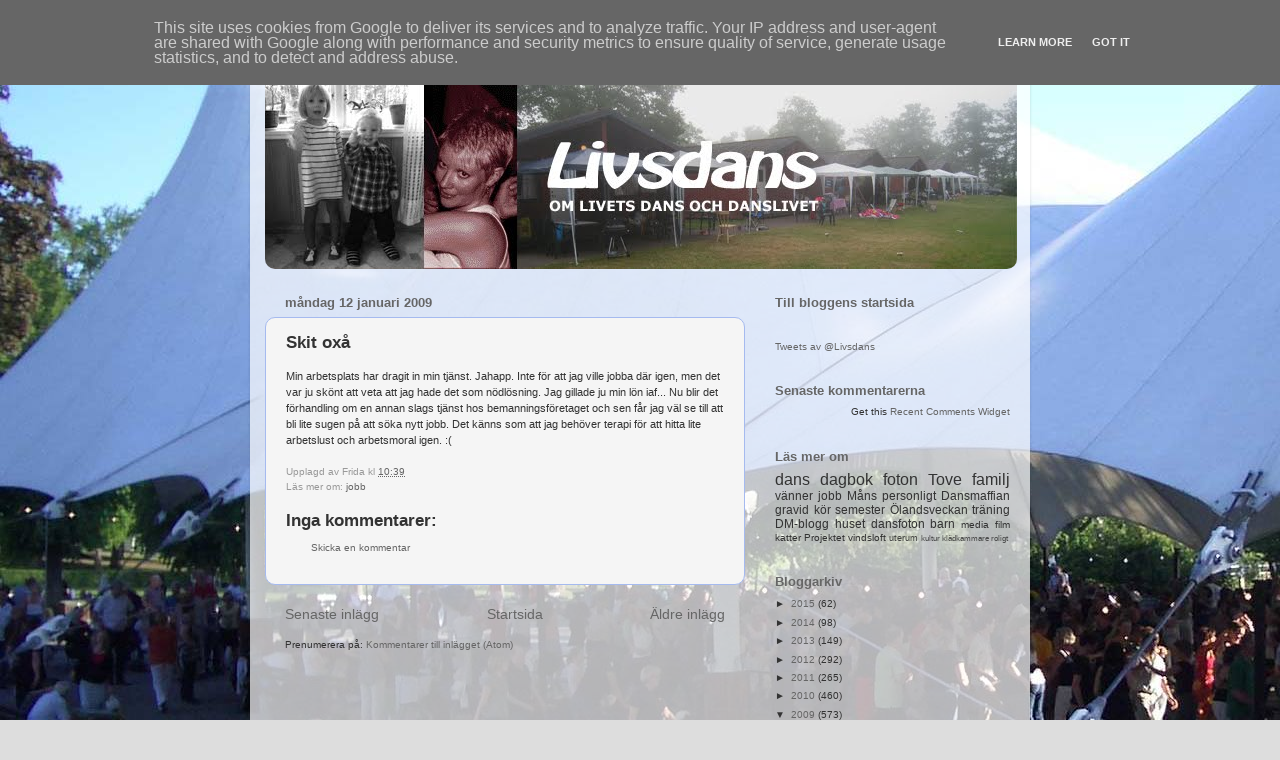

--- FILE ---
content_type: text/javascript; charset=UTF-8
request_url: http://livsdans.blogspot.com/feeds/comments/default?alt=json-in-script&callback=showrecentcomments
body_size: 7168
content:
// API callback
showrecentcomments({"version":"1.0","encoding":"UTF-8","feed":{"xmlns":"http://www.w3.org/2005/Atom","xmlns$openSearch":"http://a9.com/-/spec/opensearchrss/1.0/","xmlns$gd":"http://schemas.google.com/g/2005","id":{"$t":"tag:blogger.com,1999:blog-1465350753990956317.comments"},"updated":{"$t":"2024-04-17T19:32:39.416+02:00"},"title":{"type":"text","$t":"Livsdans"},"link":[{"rel":"http://schemas.google.com/g/2005#feed","type":"application/atom+xml","href":"http:\/\/www.livsdans.se\/feeds\/comments\/default"},{"rel":"self","type":"application/atom+xml","href":"http:\/\/www.blogger.com\/feeds\/1465350753990956317\/comments\/default?alt=json-in-script"},{"rel":"alternate","type":"text/html","href":"http:\/\/www.livsdans.se\/"},{"rel":"hub","href":"http://pubsubhubbub.appspot.com/"},{"rel":"next","type":"application/atom+xml","href":"http:\/\/www.blogger.com\/feeds\/1465350753990956317\/comments\/default?alt=json-in-script\u0026start-index=26\u0026max-results=25"}],"author":[{"name":{"$t":"Unknown"},"email":{"$t":"noreply@blogger.com"},"gd$image":{"rel":"http://schemas.google.com/g/2005#thumbnail","width":"16","height":"16","src":"https:\/\/img1.blogblog.com\/img\/b16-rounded.gif"}}],"generator":{"version":"7.00","uri":"http://www.blogger.com","$t":"Blogger"},"openSearch$totalResults":{"$t":"935"},"openSearch$startIndex":{"$t":"1"},"openSearch$itemsPerPage":{"$t":"25"},"entry":[{"id":{"$t":"tag:blogger.com,1999:blog-1465350753990956317.post-5980504416089452744"},"published":{"$t":"2016-08-29T11:22:12.604+02:00"},"updated":{"$t":"2016-08-29T11:22:12.604+02:00"},"title":{"type":"text","$t":"Så skönt att läsa att det är nån mer som vill dans..."},"summary":{"type":"text","$t":"Så skönt att läsa att det är nån mer som vill dansa på det \u0026quot;gamla vanliga viset\u0026quot; . Jag känner bara att gnuss en är för intim för mig och gillar inte att dela andras svett och andedräkt. Gör gärna detta med min partner men känner att det räcker....tack!"},"link":[{"rel":"edit","type":"application/atom+xml","href":"http:\/\/www.blogger.com\/feeds\/1465350753990956317\/4223548914076282573\/comments\/default\/5980504416089452744"},{"rel":"self","type":"application/atom+xml","href":"http:\/\/www.blogger.com\/feeds\/1465350753990956317\/4223548914076282573\/comments\/default\/5980504416089452744"},{"rel":"alternate","type":"text/html","href":"http:\/\/www.livsdans.se\/2012\/03\/liten-anti-gnuss-skola.html?showComment=1472462532604#c5980504416089452744","title":""}],"author":[{"name":{"$t":"Anonymous"},"email":{"$t":"noreply@blogger.com"},"gd$image":{"rel":"http://schemas.google.com/g/2005#thumbnail","width":"16","height":"16","src":"https:\/\/img1.blogblog.com\/img\/blank.gif"}}],"thr$in-reply-to":{"xmlns$thr":"http://purl.org/syndication/thread/1.0","href":"http:\/\/www.livsdans.se\/2012\/03\/liten-anti-gnuss-skola.html","ref":"tag:blogger.com,1999:blog-1465350753990956317.post-4223548914076282573","source":"http://www.blogger.com/feeds/1465350753990956317/posts/default/4223548914076282573","type":"text/html"},"gd$extendedProperty":[{"name":"blogger.itemClass","value":"pid-2008000500"},{"name":"blogger.displayTime","value":"2016-08-29 11:22"}]},{"id":{"$t":"tag:blogger.com,1999:blog-1465350753990956317.post-6028524598040851109"},"published":{"$t":"2015-04-15T22:01:07.775+02:00"},"updated":{"$t":"2015-04-15T22:01:07.775+02:00"},"title":{"type":"text","$t":"Tack för en grym fox-deluxe-kväll. Tur att vi hade..."},"summary":{"type":"text","$t":"Tack för en grym fox-deluxe-kväll. Tur att vi hade lite att ta igen :-)\u003Cbr \/\u003E\u003Cbr \/\u003EFantastiskt kul som alltid i ditt sällskap. Det är inte alltid man har lyxen att ha ett så luftigt dansgolv att leka på heller, och Voyage är ju Voyage! Hoppas på repris snart igen. \u003Cbr \/\u003E\u003Cbr \/\u003EKRAM "},"link":[{"rel":"edit","type":"application/atom+xml","href":"http:\/\/www.blogger.com\/feeds\/1465350753990956317\/8318159038187854163\/comments\/default\/6028524598040851109"},{"rel":"self","type":"application/atom+xml","href":"http:\/\/www.blogger.com\/feeds\/1465350753990956317\/8318159038187854163\/comments\/default\/6028524598040851109"},{"rel":"alternate","type":"text/html","href":"http:\/\/www.livsdans.se\/2015\/04\/voyage-i-hallunda.html?showComment=1429128067775#c6028524598040851109","title":""}],"author":[{"name":{"$t":"Puman"},"uri":{"$t":"http:\/\/pajaktmedpuman.wordpress.com"},"email":{"$t":"noreply@blogger.com"},"gd$image":{"rel":"http://schemas.google.com/g/2005#thumbnail","width":"16","height":"16","src":"https:\/\/img1.blogblog.com\/img\/blank.gif"}}],"thr$in-reply-to":{"xmlns$thr":"http://purl.org/syndication/thread/1.0","href":"http:\/\/www.livsdans.se\/2015\/04\/voyage-i-hallunda.html","ref":"tag:blogger.com,1999:blog-1465350753990956317.post-8318159038187854163","source":"http://www.blogger.com/feeds/1465350753990956317/posts/default/8318159038187854163","type":"text/html"},"gd$extendedProperty":[{"name":"blogger.itemClass","value":"pid-2008000500"},{"name":"blogger.displayTime","value":"2015-04-15 22:01"}]},{"id":{"$t":"tag:blogger.com,1999:blog-1465350753990956317.post-7631557674710967214"},"published":{"$t":"2015-04-01T18:49:00.704+02:00"},"updated":{"$t":"2015-04-01T18:49:00.704+02:00"},"title":{"type":"text","$t":"Jag har väl aldrig inte haft smak på det? Inte vad..."},"summary":{"type":"text","$t":"Jag har väl aldrig inte haft smak på det? Inte vad jag minns i alla fall. Det är väl bara det att vi varit på olika ställen, dvs jag bara i Hallunda... Men nu har jag ju varit ändå uppe i Gävle! :-)"},"link":[{"rel":"edit","type":"application/atom+xml","href":"http:\/\/www.blogger.com\/feeds\/1465350753990956317\/4253861410863423798\/comments\/default\/7631557674710967214"},{"rel":"self","type":"application/atom+xml","href":"http:\/\/www.blogger.com\/feeds\/1465350753990956317\/4253861410863423798\/comments\/default\/7631557674710967214"},{"rel":"alternate","type":"text/html","href":"http:\/\/www.livsdans.se\/2015\/03\/casanovas-i-fyris-park.html?showComment=1427906940704#c7631557674710967214","title":""}],"author":[{"name":{"$t":"Frida"},"uri":{"$t":"https:\/\/www.blogger.com\/profile\/17506243962076781921"},"email":{"$t":"noreply@blogger.com"},"gd$image":{"rel":"http://schemas.google.com/g/2005#thumbnail","width":"16","height":"16","src":"https:\/\/img1.blogblog.com\/img\/b16-rounded.gif"}}],"thr$in-reply-to":{"xmlns$thr":"http://purl.org/syndication/thread/1.0","href":"http:\/\/www.livsdans.se\/2015\/03\/casanovas-i-fyris-park.html","ref":"tag:blogger.com,1999:blog-1465350753990956317.post-4253861410863423798","source":"http://www.blogger.com/feeds/1465350753990956317/posts/default/4253861410863423798","type":"text/html"},"gd$extendedProperty":[{"name":"blogger.itemClass","value":"pid-1318392050"},{"name":"blogger.displayTime","value":"2015-04-01 18:49"}]},{"id":{"$t":"tag:blogger.com,1999:blog-1465350753990956317.post-7449906430565517868"},"published":{"$t":"2015-03-29T13:43:57.193+02:00"},"updated":{"$t":"2015-03-29T13:43:57.193+02:00"},"title":{"type":"text","$t":"Jomenvisst , en kväll med Casanovas där man går al..."},"summary":{"type":"text","$t":"Jomenvisst , en kväll med Casanovas där man går all-in på de snabba buggarna, brukar nästan medföra syrgasbehov. Fredagen var som vanligt med Casanovas, massor av energi och en viss saknad efter några fler slow-fox låtar. Kul med dans som sagt och en frisläppt Frida i en galen bugg är verkligen en glad-upplevelse på gränsen till gapskratt. Synd att jag missade dig men har du fått smak på det igen"},"link":[{"rel":"edit","type":"application/atom+xml","href":"http:\/\/www.blogger.com\/feeds\/1465350753990956317\/4253861410863423798\/comments\/default\/7449906430565517868"},{"rel":"self","type":"application/atom+xml","href":"http:\/\/www.blogger.com\/feeds\/1465350753990956317\/4253861410863423798\/comments\/default\/7449906430565517868"},{"rel":"alternate","type":"text/html","href":"http:\/\/www.livsdans.se\/2015\/03\/casanovas-i-fyris-park.html?showComment=1427629437193#c7449906430565517868","title":""}],"author":[{"name":{"$t":"Anonymous"},"email":{"$t":"noreply@blogger.com"},"gd$image":{"rel":"http://schemas.google.com/g/2005#thumbnail","width":"16","height":"16","src":"https:\/\/img1.blogblog.com\/img\/blank.gif"}}],"thr$in-reply-to":{"xmlns$thr":"http://purl.org/syndication/thread/1.0","href":"http:\/\/www.livsdans.se\/2015\/03\/casanovas-i-fyris-park.html","ref":"tag:blogger.com,1999:blog-1465350753990956317.post-4253861410863423798","source":"http://www.blogger.com/feeds/1465350753990956317/posts/default/4253861410863423798","type":"text/html"},"gd$extendedProperty":[{"name":"blogger.itemClass","value":"pid-2008000500"},{"name":"blogger.displayTime","value":"2015-03-29 13:43"}]},{"id":{"$t":"tag:blogger.com,1999:blog-1465350753990956317.post-1819417986600301229"},"published":{"$t":"2015-02-25T16:52:05.437+01:00"},"updated":{"$t":"2015-02-25T16:52:05.437+01:00"},"title":{"type":"text","$t":""},"summary":{"type":"text","$t":"Den här kommentaren har tagits bort av bloggadministratören."},"link":[{"rel":"edit","type":"application/atom+xml","href":"http:\/\/www.blogger.com\/feeds\/1465350753990956317\/5393647510349620765\/comments\/default\/1819417986600301229"},{"rel":"self","type":"application/atom+xml","href":"http:\/\/www.blogger.com\/feeds\/1465350753990956317\/5393647510349620765\/comments\/default\/1819417986600301229"},{"rel":"alternate","type":"text/html","href":"http:\/\/www.livsdans.se\/2015\/02\/nordic-swing-dance-festival-i-umea.html?showComment=1424879525437#c1819417986600301229","title":""}],"author":[{"name":{"$t":"Anonymous"},"email":{"$t":"noreply@blogger.com"},"gd$image":{"rel":"http://schemas.google.com/g/2005#thumbnail","width":"16","height":"16","src":"https:\/\/img1.blogblog.com\/img\/blank.gif"}}],"thr$in-reply-to":{"xmlns$thr":"http://purl.org/syndication/thread/1.0","href":"http:\/\/www.livsdans.se\/2015\/02\/nordic-swing-dance-festival-i-umea.html","ref":"tag:blogger.com,1999:blog-1465350753990956317.post-5393647510349620765","source":"http://www.blogger.com/feeds/1465350753990956317/posts/default/5393647510349620765","type":"text/html"},"gd$extendedProperty":[{"name":"blogger.contentRemoved","value":"true"},{"name":"blogger.itemClass","value":"pid-2008000500"},{"name":"blogger.displayTime","value":"2015-02-25 16:52"}]},{"id":{"$t":"tag:blogger.com,1999:blog-1465350753990956317.post-5190460597459053867"},"published":{"$t":"2015-02-15T22:20:22.343+01:00"},"updated":{"$t":"2015-02-15T22:20:22.343+01:00"},"title":{"type":"text","$t":"Hej! Det går bra. Tack för att du frågade!"},"summary":{"type":"text","$t":"Hej! Det går bra. Tack för att du frågade!"},"link":[{"rel":"edit","type":"application/atom+xml","href":"http:\/\/www.blogger.com\/feeds\/1465350753990956317\/5587070463201559516\/comments\/default\/5190460597459053867"},{"rel":"self","type":"application/atom+xml","href":"http:\/\/www.blogger.com\/feeds\/1465350753990956317\/5587070463201559516\/comments\/default\/5190460597459053867"},{"rel":"alternate","type":"text/html","href":"http:\/\/www.livsdans.se\/2010\/03\/att-sova-med-meloner-i-sangen.html?showComment=1424035222343#c5190460597459053867","title":""},{"rel":"related","type":"application/atom+xml","href":"http:\/\/www.blogger.com\/feeds\/1465350753990956317\/5587070463201559516\/comments\/default\/2537737343260940322"}],"author":[{"name":{"$t":"Frida"},"uri":{"$t":"https:\/\/www.blogger.com\/profile\/17506243962076781921"},"email":{"$t":"noreply@blogger.com"},"gd$image":{"rel":"http://schemas.google.com/g/2005#thumbnail","width":"16","height":"16","src":"https:\/\/img1.blogblog.com\/img\/b16-rounded.gif"}}],"thr$in-reply-to":{"xmlns$thr":"http://purl.org/syndication/thread/1.0","href":"http:\/\/www.livsdans.se\/2010\/03\/att-sova-med-meloner-i-sangen.html","ref":"tag:blogger.com,1999:blog-1465350753990956317.post-5587070463201559516","source":"http://www.blogger.com/feeds/1465350753990956317/posts/default/5587070463201559516","type":"text/html"},"gd$extendedProperty":[{"name":"blogger.itemClass","value":"pid-1318392050"},{"name":"blogger.displayTime","value":"2015-02-15 22:20"}]},{"id":{"$t":"tag:blogger.com,1999:blog-1465350753990956317.post-2537737343260940322"},"published":{"$t":"2015-02-15T19:14:14.138+01:00"},"updated":{"$t":"2015-02-15T19:14:14.138+01:00"},"title":{"type":"text","$t":"Hej, Jag läser på Örebro universitet till Distrikt..."},"summary":{"type":"text","$t":"Hej, Jag läser på Örebro universitet till Distriktssköterska, och ska nu redovisa om BVC viktiga arbete. Tänkte använda din fina bild på pappa som håller bebisen. I min Powerpoint presentation om amningsproblem och att då pappor har en viktig roll att fylla när det blir besvärligt. Hoppas att detta är ok. Bilden ska inte publiceras eller ges ut på något sätt, inga namn kommer heller att visas. "},"link":[{"rel":"edit","type":"application/atom+xml","href":"http:\/\/www.blogger.com\/feeds\/1465350753990956317\/5587070463201559516\/comments\/default\/2537737343260940322"},{"rel":"self","type":"application/atom+xml","href":"http:\/\/www.blogger.com\/feeds\/1465350753990956317\/5587070463201559516\/comments\/default\/2537737343260940322"},{"rel":"alternate","type":"text/html","href":"http:\/\/www.livsdans.se\/2010\/03\/att-sova-med-meloner-i-sangen.html?showComment=1424024054138#c2537737343260940322","title":""}],"author":[{"name":{"$t":"Anonymous"},"uri":{"$t":"https:\/\/www.blogger.com\/profile\/10803555788377149878"},"email":{"$t":"noreply@blogger.com"},"gd$image":{"rel":"http://schemas.google.com/g/2005#thumbnail","width":"16","height":"16","src":"https:\/\/img1.blogblog.com\/img\/b16-rounded.gif"}}],"thr$in-reply-to":{"xmlns$thr":"http://purl.org/syndication/thread/1.0","href":"http:\/\/www.livsdans.se\/2010\/03\/att-sova-med-meloner-i-sangen.html","ref":"tag:blogger.com,1999:blog-1465350753990956317.post-5587070463201559516","source":"http://www.blogger.com/feeds/1465350753990956317/posts/default/5587070463201559516","type":"text/html"},"gd$extendedProperty":[{"name":"blogger.itemClass","value":"pid-561884199"},{"name":"blogger.displayTime","value":"2015-02-15 19:14"}]},{"id":{"$t":"tag:blogger.com,1999:blog-1465350753990956317.post-8684161433988912333"},"published":{"$t":"2014-12-04T20:18:00.680+01:00"},"updated":{"$t":"2014-12-04T20:18:00.680+01:00"},"title":{"type":"text","$t":"Passar på att gratulera även här, eftersom jag ble..."},"summary":{"type":"text","$t":"Passar på att gratulera även här, eftersom jag blev så himla glad av nyheten! Så roligt! Önskar er ett liv av lycka! \u0026lt;3\u003Cbr \/\u003EKRAM"},"link":[{"rel":"edit","type":"application/atom+xml","href":"http:\/\/www.blogger.com\/feeds\/1465350753990956317\/2352271610224592521\/comments\/default\/8684161433988912333"},{"rel":"self","type":"application/atom+xml","href":"http:\/\/www.blogger.com\/feeds\/1465350753990956317\/2352271610224592521\/comments\/default\/8684161433988912333"},{"rel":"alternate","type":"text/html","href":"http:\/\/www.livsdans.se\/2014\/11\/brollop.html?showComment=1417720680680#c8684161433988912333","title":""}],"author":[{"name":{"$t":"Puman"},"uri":{"$t":"http:\/\/pajaktmedpuman.wordpress.com"},"email":{"$t":"noreply@blogger.com"},"gd$image":{"rel":"http://schemas.google.com/g/2005#thumbnail","width":"16","height":"16","src":"https:\/\/img1.blogblog.com\/img\/blank.gif"}}],"thr$in-reply-to":{"xmlns$thr":"http://purl.org/syndication/thread/1.0","href":"http:\/\/www.livsdans.se\/2014\/11\/brollop.html","ref":"tag:blogger.com,1999:blog-1465350753990956317.post-2352271610224592521","source":"http://www.blogger.com/feeds/1465350753990956317/posts/default/2352271610224592521","type":"text/html"},"gd$extendedProperty":[{"name":"blogger.itemClass","value":"pid-2008000500"},{"name":"blogger.displayTime","value":"2014-12-04 20:18"}]},{"id":{"$t":"tag:blogger.com,1999:blog-1465350753990956317.post-1197342577345209377"},"published":{"$t":"2014-11-04T08:33:57.876+01:00"},"updated":{"$t":"2014-11-04T08:33:57.876+01:00"},"title":{"type":"text","$t":"Tack själv! Ja, jag märkte att mina bästa förare f..."},"summary":{"type":"text","$t":"Tack själv! Ja, jag märkte att mina bästa förare för kvällen liksom försvann i varandras armar. Så irriterande när det händer!! ;-)\u003Cbr \/\u003E\u003Cbr \/\u003EKram"},"link":[{"rel":"edit","type":"application/atom+xml","href":"http:\/\/www.blogger.com\/feeds\/1465350753990956317\/2802888632708314371\/comments\/default\/1197342577345209377"},{"rel":"self","type":"application/atom+xml","href":"http:\/\/www.blogger.com\/feeds\/1465350753990956317\/2802888632708314371\/comments\/default\/1197342577345209377"},{"rel":"alternate","type":"text/html","href":"http:\/\/www.livsdans.se\/2014\/10\/expanders-i-hallunda.html?showComment=1415086437876#c1197342577345209377","title":""}],"author":[{"name":{"$t":"Frida"},"uri":{"$t":"https:\/\/www.blogger.com\/profile\/17506243962076781921"},"email":{"$t":"noreply@blogger.com"},"gd$image":{"rel":"http://schemas.google.com/g/2005#thumbnail","width":"16","height":"16","src":"https:\/\/img1.blogblog.com\/img\/b16-rounded.gif"}}],"thr$in-reply-to":{"xmlns$thr":"http://purl.org/syndication/thread/1.0","href":"http:\/\/www.livsdans.se\/2014\/10\/expanders-i-hallunda.html","ref":"tag:blogger.com,1999:blog-1465350753990956317.post-2802888632708314371","source":"http://www.blogger.com/feeds/1465350753990956317/posts/default/2802888632708314371","type":"text/html"},"gd$extendedProperty":[{"name":"blogger.itemClass","value":"pid-1318392050"},{"name":"blogger.displayTime","value":"2014-11-04 08:33"}]},{"id":{"$t":"tag:blogger.com,1999:blog-1465350753990956317.post-98089015893464586"},"published":{"$t":"2014-11-03T22:38:45.891+01:00"},"updated":{"$t":"2014-11-03T22:38:45.891+01:00"},"title":{"type":"text","$t":"Vet inte om det är jag eller någon som blev väldig..."},"summary":{"type":"text","$t":"Vet inte om det är jag eller någon som blev väldigt viktig för mig under kvällen som ska ta åt sig beröm, men i alla fall... ;) Tack för fantastiskt fin dans, som alltid helt outstanding.\u003Cbr \/\u003E\u003Cbr \/\u003EHade gärna dansat ännu mer, men någon stal både resterande del av min kväll och mitt hjärta... Tänk vad som kan ske när man inte ser upp :)\u003Cbr \/\u003E\u003Cbr \/\u003EKRAM på finaste Fridan!"},"link":[{"rel":"edit","type":"application/atom+xml","href":"http:\/\/www.blogger.com\/feeds\/1465350753990956317\/2802888632708314371\/comments\/default\/98089015893464586"},{"rel":"self","type":"application/atom+xml","href":"http:\/\/www.blogger.com\/feeds\/1465350753990956317\/2802888632708314371\/comments\/default\/98089015893464586"},{"rel":"alternate","type":"text/html","href":"http:\/\/www.livsdans.se\/2014\/10\/expanders-i-hallunda.html?showComment=1415050725891#c98089015893464586","title":""}],"author":[{"name":{"$t":"Puman"},"uri":{"$t":"http:\/\/pajaktmedpuman.wordpress.com"},"email":{"$t":"noreply@blogger.com"},"gd$image":{"rel":"http://schemas.google.com/g/2005#thumbnail","width":"16","height":"16","src":"https:\/\/img1.blogblog.com\/img\/blank.gif"}}],"thr$in-reply-to":{"xmlns$thr":"http://purl.org/syndication/thread/1.0","href":"http:\/\/www.livsdans.se\/2014\/10\/expanders-i-hallunda.html","ref":"tag:blogger.com,1999:blog-1465350753990956317.post-2802888632708314371","source":"http://www.blogger.com/feeds/1465350753990956317/posts/default/2802888632708314371","type":"text/html"},"gd$extendedProperty":[{"name":"blogger.itemClass","value":"pid-2008000500"},{"name":"blogger.displayTime","value":"2014-11-03 22:38"}]},{"id":{"$t":"tag:blogger.com,1999:blog-1465350753990956317.post-9160582248749158902"},"published":{"$t":"2014-07-04T20:53:45.957+02:00"},"updated":{"$t":"2014-07-04T20:53:45.957+02:00"},"title":{"type":"text","$t":"Hej Ivar! Ja, man kan ju konstatera att smaken är ..."},"summary":{"type":"text","$t":"Hej Ivar! Ja, man kan ju konstatera att smaken är olika. Vad som gäller finns det nog många åsikter om. \u003Cbr \/\u003E\u003Cbr \/\u003EVad man än ämnar föra in sin foxtrot är nog det viktiga vilken respons man får. Gör man nedlägg och tjejen spänner sig och verkar streta emot ska man kanske strunta i just den grejen med just den tjejen...\u003Cbr \/\u003E\u003Cbr \/\u003EHa det fint! :-)"},"link":[{"rel":"edit","type":"application/atom+xml","href":"http:\/\/www.blogger.com\/feeds\/1465350753990956317\/6285974939972600222\/comments\/default\/9160582248749158902"},{"rel":"self","type":"application/atom+xml","href":"http:\/\/www.blogger.com\/feeds\/1465350753990956317\/6285974939972600222\/comments\/default\/9160582248749158902"},{"rel":"alternate","type":"text/html","href":"http:\/\/www.livsdans.se\/2014\/07\/bland-tomtar-och-troll-dans-till.html?showComment=1404500025957#c9160582248749158902","title":""}],"author":[{"name":{"$t":"Frida"},"uri":{"$t":"https:\/\/www.blogger.com\/profile\/17506243962076781921"},"email":{"$t":"noreply@blogger.com"},"gd$image":{"rel":"http://schemas.google.com/g/2005#thumbnail","width":"16","height":"16","src":"https:\/\/img1.blogblog.com\/img\/b16-rounded.gif"}}],"thr$in-reply-to":{"xmlns$thr":"http://purl.org/syndication/thread/1.0","href":"http:\/\/www.livsdans.se\/2014\/07\/bland-tomtar-och-troll-dans-till.html","ref":"tag:blogger.com,1999:blog-1465350753990956317.post-6285974939972600222","source":"http://www.blogger.com/feeds/1465350753990956317/posts/default/6285974939972600222","type":"text/html"},"gd$extendedProperty":[{"name":"blogger.itemClass","value":"pid-1318392050"},{"name":"blogger.displayTime","value":"2014-07-04 20:53"}]},{"id":{"$t":"tag:blogger.com,1999:blog-1465350753990956317.post-5341767134844584196"},"published":{"$t":"2014-07-04T16:48:39.904+02:00"},"updated":{"$t":"2014-07-04T16:48:39.904+02:00"},"title":{"type":"text","$t":"Tack för din blogg Frida, välformulerad som vanlig..."},"summary":{"type":"text","$t":"Tack för din blogg Frida, välformulerad som vanligt. En liten kommentar till dansen. Det är intressant vad du skriver om nedläggningar mm. Själv dansar jag ju någon slags pensionärsfox som någon kallade det. Hon fortsatte med att påtala att i dag är det gnuss och nedläggningar som gäller om man vill följa med i tiden... Åldern kanske kräver sin offer...;-) \u003Cbr \/\u003E"},"link":[{"rel":"edit","type":"application/atom+xml","href":"http:\/\/www.blogger.com\/feeds\/1465350753990956317\/6285974939972600222\/comments\/default\/5341767134844584196"},{"rel":"self","type":"application/atom+xml","href":"http:\/\/www.blogger.com\/feeds\/1465350753990956317\/6285974939972600222\/comments\/default\/5341767134844584196"},{"rel":"alternate","type":"text/html","href":"http:\/\/www.livsdans.se\/2014\/07\/bland-tomtar-och-troll-dans-till.html?showComment=1404485319904#c5341767134844584196","title":""}],"author":[{"name":{"$t":"Ivar Paulson"},"email":{"$t":"noreply@blogger.com"},"gd$image":{"rel":"http://schemas.google.com/g/2005#thumbnail","width":"16","height":"16","src":"https:\/\/img1.blogblog.com\/img\/blank.gif"}}],"thr$in-reply-to":{"xmlns$thr":"http://purl.org/syndication/thread/1.0","href":"http:\/\/www.livsdans.se\/2014\/07\/bland-tomtar-och-troll-dans-till.html","ref":"tag:blogger.com,1999:blog-1465350753990956317.post-6285974939972600222","source":"http://www.blogger.com/feeds/1465350753990956317/posts/default/6285974939972600222","type":"text/html"},"gd$extendedProperty":[{"name":"blogger.itemClass","value":"pid-2008000500"},{"name":"blogger.displayTime","value":"2014-07-04 16:48"}]},{"id":{"$t":"tag:blogger.com,1999:blog-1465350753990956317.post-6923166457562820275"},"published":{"$t":"2014-03-15T11:37:56.571+01:00"},"updated":{"$t":"2014-03-15T11:37:56.571+01:00"},"title":{"type":"text","$t":"Vi får höras snart så ska jag berätta! :-)"},"summary":{"type":"text","$t":"Vi får höras snart så ska jag berätta! :-)"},"link":[{"rel":"edit","type":"application/atom+xml","href":"http:\/\/www.blogger.com\/feeds\/1465350753990956317\/1841610063759146500\/comments\/default\/6923166457562820275"},{"rel":"self","type":"application/atom+xml","href":"http:\/\/www.blogger.com\/feeds\/1465350753990956317\/1841610063759146500\/comments\/default\/6923166457562820275"},{"rel":"alternate","type":"text/html","href":"http:\/\/www.livsdans.se\/2014\/03\/det-narmar-sig.html?showComment=1394879876571#c6923166457562820275","title":""}],"author":[{"name":{"$t":"Frida"},"uri":{"$t":"https:\/\/www.blogger.com\/profile\/17506243962076781921"},"email":{"$t":"noreply@blogger.com"},"gd$image":{"rel":"http://schemas.google.com/g/2005#thumbnail","width":"16","height":"16","src":"https:\/\/img1.blogblog.com\/img\/b16-rounded.gif"}}],"thr$in-reply-to":{"xmlns$thr":"http://purl.org/syndication/thread/1.0","href":"http:\/\/www.livsdans.se\/2014\/03\/det-narmar-sig.html","ref":"tag:blogger.com,1999:blog-1465350753990956317.post-1841610063759146500","source":"http://www.blogger.com/feeds/1465350753990956317/posts/default/1841610063759146500","type":"text/html"},"gd$extendedProperty":[{"name":"blogger.itemClass","value":"pid-1318392050"},{"name":"blogger.displayTime","value":"2014-03-15 11:37"}]},{"id":{"$t":"tag:blogger.com,1999:blog-1465350753990956317.post-430665885845271143"},"published":{"$t":"2014-03-13T21:43:55.996+01:00"},"updated":{"$t":"2014-03-13T21:43:55.996+01:00"},"title":{"type":"text","$t":"Måste erkänna att lite nyfiken är jag allt! :-)"},"summary":{"type":"text","$t":"Måste erkänna att lite nyfiken är jag allt! :-)"},"link":[{"rel":"edit","type":"application/atom+xml","href":"http:\/\/www.blogger.com\/feeds\/1465350753990956317\/1841610063759146500\/comments\/default\/430665885845271143"},{"rel":"self","type":"application/atom+xml","href":"http:\/\/www.blogger.com\/feeds\/1465350753990956317\/1841610063759146500\/comments\/default\/430665885845271143"},{"rel":"alternate","type":"text/html","href":"http:\/\/www.livsdans.se\/2014\/03\/det-narmar-sig.html?showComment=1394743435996#c430665885845271143","title":""}],"author":[{"name":{"$t":"Cissi"},"email":{"$t":"noreply@blogger.com"},"gd$image":{"rel":"http://schemas.google.com/g/2005#thumbnail","width":"16","height":"16","src":"https:\/\/img1.blogblog.com\/img\/blank.gif"}}],"thr$in-reply-to":{"xmlns$thr":"http://purl.org/syndication/thread/1.0","href":"http:\/\/www.livsdans.se\/2014\/03\/det-narmar-sig.html","ref":"tag:blogger.com,1999:blog-1465350753990956317.post-1841610063759146500","source":"http://www.blogger.com/feeds/1465350753990956317/posts/default/1841610063759146500","type":"text/html"},"gd$extendedProperty":[{"name":"blogger.itemClass","value":"pid-2008000500"},{"name":"blogger.displayTime","value":"2014-03-13 21:43"}]},{"id":{"$t":"tag:blogger.com,1999:blog-1465350753990956317.post-8656542217260087907"},"published":{"$t":"2014-03-07T08:19:00.197+01:00"},"updated":{"$t":"2014-03-07T08:19:00.197+01:00"},"title":{"type":"text","$t":"Ja man kan bara hålla med om att Casanovas i först..."},"summary":{"type":"text","$t":"Ja man kan bara hålla med om att Casanovas i första hand kör många svängiga och inspirerande bugglåtar. Jag konstaterade att det var lite halvstökigt på golvet och att vi plötsligt befann oss i mitten av lokalen under vår bugg. (Där brukar jag aldrig hamna annars??)\u003Cbr \/\u003EDu har så härliga infall under buggen och man vill verkligen ha lite space för att ge plats för dessa underbara moves. Tack för"},"link":[{"rel":"edit","type":"application/atom+xml","href":"http:\/\/www.blogger.com\/feeds\/1465350753990956317\/1555346840140369842\/comments\/default\/8656542217260087907"},{"rel":"self","type":"application/atom+xml","href":"http:\/\/www.blogger.com\/feeds\/1465350753990956317\/1555346840140369842\/comments\/default\/8656542217260087907"},{"rel":"alternate","type":"text/html","href":"http:\/\/www.livsdans.se\/2014\/03\/casanovas-i-hallunda.html?showComment=1394176740197#c8656542217260087907","title":""}],"author":[{"name":{"$t":"Bigfoot"},"email":{"$t":"noreply@blogger.com"},"gd$image":{"rel":"http://schemas.google.com/g/2005#thumbnail","width":"16","height":"16","src":"https:\/\/img1.blogblog.com\/img\/blank.gif"}}],"thr$in-reply-to":{"xmlns$thr":"http://purl.org/syndication/thread/1.0","href":"http:\/\/www.livsdans.se\/2014\/03\/casanovas-i-hallunda.html","ref":"tag:blogger.com,1999:blog-1465350753990956317.post-1555346840140369842","source":"http://www.blogger.com/feeds/1465350753990956317/posts/default/1555346840140369842","type":"text/html"},"gd$extendedProperty":[{"name":"blogger.itemClass","value":"pid-2008000500"},{"name":"blogger.displayTime","value":"2014-03-07 08:19"}]},{"id":{"$t":"tag:blogger.com,1999:blog-1465350753990956317.post-7471443613980277456"},"published":{"$t":"2014-02-06T19:29:41.387+01:00"},"updated":{"$t":"2014-02-06T19:29:41.387+01:00"},"title":{"type":"text","$t":"Beklagar förlusten. Det är aldrig lätt att släppa ..."},"summary":{"type":"text","$t":"Beklagar förlusten. Det är aldrig lätt att släppa någon man älskar, men trösten finns i glädjen av alla fina minnen man har kvar. \u003Cbr \/\u003E\u003Cbr \/\u003EHoppas att allt är bra i övrigt.\u003Cbr \/\u003EKRAM"},"link":[{"rel":"edit","type":"application/atom+xml","href":"http:\/\/www.blogger.com\/feeds\/1465350753990956317\/2997946966029777921\/comments\/default\/7471443613980277456"},{"rel":"self","type":"application/atom+xml","href":"http:\/\/www.blogger.com\/feeds\/1465350753990956317\/2997946966029777921\/comments\/default\/7471443613980277456"},{"rel":"alternate","type":"text/html","href":"http:\/\/www.livsdans.se\/2014\/02\/vila-i-frid-kara-polarn.html?showComment=1391711381387#c7471443613980277456","title":""}],"author":[{"name":{"$t":"Puman"},"uri":{"$t":"http:\/\/pajaktmedpuman.wordpress.com"},"email":{"$t":"noreply@blogger.com"},"gd$image":{"rel":"http://schemas.google.com/g/2005#thumbnail","width":"16","height":"16","src":"https:\/\/img1.blogblog.com\/img\/blank.gif"}}],"thr$in-reply-to":{"xmlns$thr":"http://purl.org/syndication/thread/1.0","href":"http:\/\/www.livsdans.se\/2014\/02\/vila-i-frid-kara-polarn.html","ref":"tag:blogger.com,1999:blog-1465350753990956317.post-2997946966029777921","source":"http://www.blogger.com/feeds/1465350753990956317/posts/default/2997946966029777921","type":"text/html"},"gd$extendedProperty":[{"name":"blogger.itemClass","value":"pid-2008000500"},{"name":"blogger.displayTime","value":"2014-02-06 19:29"}]},{"id":{"$t":"tag:blogger.com,1999:blog-1465350753990956317.post-3942558931012188811"},"published":{"$t":"2013-12-25T22:34:07.941+01:00"},"updated":{"$t":"2013-12-25T22:34:07.941+01:00"},"title":{"type":"text","$t":"Hej! Det var hur värt det som helst! Vi använder j..."},"summary":{"type":"text","$t":"Hej! Det var hur värt det som helst! Vi använder ju rummet varje natt eftersom vi sover där. Takhöjden stör inte  eftersom vi mest sover eller barnen ligger på golvet och tittar på TV, det enda som är jobbigt är när man ska bädda. \u003Cbr \/\u003E\u003Cbr \/\u003EVi har gjort allt själva utom lite el och trappan med räcke som vi beställde trären. Totalt tror vi att det gått på 50-60.000kr och då är trappa, takfönster"},"link":[{"rel":"edit","type":"application/atom+xml","href":"http:\/\/www.blogger.com\/feeds\/1465350753990956317\/742093874639061894\/comments\/default\/3942558931012188811"},{"rel":"self","type":"application/atom+xml","href":"http:\/\/www.blogger.com\/feeds\/1465350753990956317\/742093874639061894\/comments\/default\/3942558931012188811"},{"rel":"alternate","type":"text/html","href":"http:\/\/www.livsdans.se\/2012\/02\/forsta-natten-pa-loftet.html?showComment=1388007247941#c3942558931012188811","title":""}],"author":[{"name":{"$t":"Frida"},"uri":{"$t":"https:\/\/www.blogger.com\/profile\/17506243962076781921"},"email":{"$t":"noreply@blogger.com"},"gd$image":{"rel":"http://schemas.google.com/g/2005#thumbnail","width":"16","height":"16","src":"https:\/\/img1.blogblog.com\/img\/b16-rounded.gif"}}],"thr$in-reply-to":{"xmlns$thr":"http://purl.org/syndication/thread/1.0","href":"http:\/\/www.livsdans.se\/2012\/02\/forsta-natten-pa-loftet.html","ref":"tag:blogger.com,1999:blog-1465350753990956317.post-742093874639061894","source":"http://www.blogger.com/feeds/1465350753990956317/posts/default/742093874639061894","type":"text/html"},"gd$extendedProperty":[{"name":"blogger.itemClass","value":"pid-1318392050"},{"name":"blogger.displayTime","value":"2013-12-25 22:34"}]},{"id":{"$t":"tag:blogger.com,1999:blog-1465350753990956317.post-5559813698028075816"},"published":{"$t":"2013-12-24T07:19:23.180+01:00"},"updated":{"$t":"2013-12-24T07:19:23.180+01:00"},"title":{"type":"text","$t":"Hej, vi har samma funderingar till vårt hus. Vad s..."},"summary":{"type":"text","$t":"Hej, vi har samma funderingar till vårt hus. Vad skulle ni uppskatta att projektet gick på? Hur svårt var det? Ni verkar ha gjort allt\/mycket jobb själv. Nu i efterhand, stör du dig på takhöjden eller är det fortfarande värt det? ;-) mvh Majja."},"link":[{"rel":"edit","type":"application/atom+xml","href":"http:\/\/www.blogger.com\/feeds\/1465350753990956317\/742093874639061894\/comments\/default\/5559813698028075816"},{"rel":"self","type":"application/atom+xml","href":"http:\/\/www.blogger.com\/feeds\/1465350753990956317\/742093874639061894\/comments\/default\/5559813698028075816"},{"rel":"alternate","type":"text/html","href":"http:\/\/www.livsdans.se\/2012\/02\/forsta-natten-pa-loftet.html?showComment=1387865963180#c5559813698028075816","title":""}],"author":[{"name":{"$t":"Anonymous"},"email":{"$t":"noreply@blogger.com"},"gd$image":{"rel":"http://schemas.google.com/g/2005#thumbnail","width":"16","height":"16","src":"https:\/\/img1.blogblog.com\/img\/blank.gif"}}],"thr$in-reply-to":{"xmlns$thr":"http://purl.org/syndication/thread/1.0","href":"http:\/\/www.livsdans.se\/2012\/02\/forsta-natten-pa-loftet.html","ref":"tag:blogger.com,1999:blog-1465350753990956317.post-742093874639061894","source":"http://www.blogger.com/feeds/1465350753990956317/posts/default/742093874639061894","type":"text/html"},"gd$extendedProperty":[{"name":"blogger.itemClass","value":"pid-2008000500"},{"name":"blogger.displayTime","value":"2013-12-24 07:19"}]},{"id":{"$t":"tag:blogger.com,1999:blog-1465350753990956317.post-1397552624063069718"},"published":{"$t":"2013-12-18T10:47:51.092+01:00"},"updated":{"$t":"2013-12-18T10:47:51.092+01:00"},"title":{"type":"text","$t":"Dryga året har gått och det är himla kul att läsa ..."},"summary":{"type":"text","$t":"Dryga året har gått och det är himla kul att läsa om vår hemlighet som blev alla tiders trots förvirring mellan varven. Eller var det kanske därför den blev alla tiders?! :) "},"link":[{"rel":"edit","type":"application/atom+xml","href":"http:\/\/www.blogger.com\/feeds\/1465350753990956317\/2476394903828746511\/comments\/default\/1397552624063069718"},{"rel":"self","type":"application/atom+xml","href":"http:\/\/www.blogger.com\/feeds\/1465350753990956317\/2476394903828746511\/comments\/default\/1397552624063069718"},{"rel":"alternate","type":"text/html","href":"http:\/\/www.livsdans.se\/2012\/12\/elitias-sant.html?showComment=1387360071092#c1397552624063069718","title":""}],"author":[{"name":{"$t":"Elin"},"email":{"$t":"noreply@blogger.com"},"gd$image":{"rel":"http://schemas.google.com/g/2005#thumbnail","width":"16","height":"16","src":"https:\/\/img1.blogblog.com\/img\/blank.gif"}}],"thr$in-reply-to":{"xmlns$thr":"http://purl.org/syndication/thread/1.0","href":"http:\/\/www.livsdans.se\/2012\/12\/elitias-sant.html","ref":"tag:blogger.com,1999:blog-1465350753990956317.post-2476394903828746511","source":"http://www.blogger.com/feeds/1465350753990956317/posts/default/2476394903828746511","type":"text/html"},"gd$extendedProperty":[{"name":"blogger.itemClass","value":"pid-2008000500"},{"name":"blogger.displayTime","value":"2013-12-18 10:47"}]},{"id":{"$t":"tag:blogger.com,1999:blog-1465350753990956317.post-7725770380622348676"},"published":{"$t":"2013-12-18T10:44:41.840+01:00"},"updated":{"$t":"2013-12-18T10:44:41.840+01:00"},"title":{"type":"text","$t":"Lilla skrutt! \u0026lt;3"},"summary":{"type":"text","$t":"Lilla skrutt! \u0026lt;3"},"link":[{"rel":"edit","type":"application/atom+xml","href":"http:\/\/www.blogger.com\/feeds\/1465350753990956317\/4366664448602336130\/comments\/default\/7725770380622348676"},{"rel":"self","type":"application/atom+xml","href":"http:\/\/www.blogger.com\/feeds\/1465350753990956317\/4366664448602336130\/comments\/default\/7725770380622348676"},{"rel":"alternate","type":"text/html","href":"http:\/\/www.livsdans.se\/2012\/12\/allra-finaste-oskar.html?showComment=1387359881840#c7725770380622348676","title":""}],"author":[{"name":{"$t":"Elin"},"email":{"$t":"noreply@blogger.com"},"gd$image":{"rel":"http://schemas.google.com/g/2005#thumbnail","width":"16","height":"16","src":"https:\/\/img1.blogblog.com\/img\/blank.gif"}}],"thr$in-reply-to":{"xmlns$thr":"http://purl.org/syndication/thread/1.0","href":"http:\/\/www.livsdans.se\/2012\/12\/allra-finaste-oskar.html","ref":"tag:blogger.com,1999:blog-1465350753990956317.post-4366664448602336130","source":"http://www.blogger.com/feeds/1465350753990956317/posts/default/4366664448602336130","type":"text/html"},"gd$extendedProperty":[{"name":"blogger.itemClass","value":"pid-2008000500"},{"name":"blogger.displayTime","value":"2013-12-18 10:44"}]},{"id":{"$t":"tag:blogger.com,1999:blog-1465350753990956317.post-2306950535068199347"},"published":{"$t":"2013-12-14T23:50:46.074+01:00"},"updated":{"$t":"2013-12-14T23:50:46.074+01:00"},"title":{"type":"text","$t":"gullunge!"},"summary":{"type":"text","$t":"gullunge!"},"link":[{"rel":"edit","type":"application/atom+xml","href":"http:\/\/www.blogger.com\/feeds\/1465350753990956317\/2017216960701597687\/comments\/default\/2306950535068199347"},{"rel":"self","type":"application/atom+xml","href":"http:\/\/www.blogger.com\/feeds\/1465350753990956317\/2017216960701597687\/comments\/default\/2306950535068199347"},{"rel":"alternate","type":"text/html","href":"http:\/\/www.livsdans.se\/2013\/12\/green-day-good-night.html?showComment=1387061446074#c2306950535068199347","title":""}],"author":[{"name":{"$t":"Cecilia"},"email":{"$t":"noreply@blogger.com"},"gd$image":{"rel":"http://schemas.google.com/g/2005#thumbnail","width":"16","height":"16","src":"https:\/\/img1.blogblog.com\/img\/blank.gif"}}],"thr$in-reply-to":{"xmlns$thr":"http://purl.org/syndication/thread/1.0","href":"http:\/\/www.livsdans.se\/2013\/12\/green-day-good-night.html","ref":"tag:blogger.com,1999:blog-1465350753990956317.post-2017216960701597687","source":"http://www.blogger.com/feeds/1465350753990956317/posts/default/2017216960701597687","type":"text/html"},"gd$extendedProperty":[{"name":"blogger.itemClass","value":"pid-2008000500"},{"name":"blogger.displayTime","value":"2013-12-14 23:50"}]},{"id":{"$t":"tag:blogger.com,1999:blog-1465350753990956317.post-6179665058059139596"},"published":{"$t":"2013-11-20T18:58:19.793+01:00"},"updated":{"$t":"2013-11-20T18:58:19.793+01:00"},"title":{"type":"text","$t":"Förstår känslan med Polarn och diagnosen. Fastän B..."},"summary":{"type":"text","$t":"Förstår känslan med Polarn och diagnosen. Fastän Bagheera inte var min egen katt, utan \u0026quot;bara\u0026quot; grannkatten så kändes det tungt att höra att han fick diabetes. Det är säkert två-tre år sedan, och trots att hans matte har haft många turer till det närbelägna djursjukhuset, så har han ändå haft en tapper uppsyn under hela den tiden jag fortfarande bodde i samma hus. Nu vet jag inte vad som "},"link":[{"rel":"edit","type":"application/atom+xml","href":"http:\/\/www.blogger.com\/feeds\/1465350753990956317\/6397015349639169023\/comments\/default\/6179665058059139596"},{"rel":"self","type":"application/atom+xml","href":"http:\/\/www.blogger.com\/feeds\/1465350753990956317\/6397015349639169023\/comments\/default\/6179665058059139596"},{"rel":"alternate","type":"text/html","href":"http:\/\/www.livsdans.se\/2013\/11\/stress-och-koppor.html?showComment=1384970299793#c6179665058059139596","title":""}],"author":[{"name":{"$t":"Puman"},"uri":{"$t":"http:\/\/pajaktmedpuman.wordpress.com"},"email":{"$t":"noreply@blogger.com"},"gd$image":{"rel":"http://schemas.google.com/g/2005#thumbnail","width":"16","height":"16","src":"https:\/\/img1.blogblog.com\/img\/blank.gif"}}],"thr$in-reply-to":{"xmlns$thr":"http://purl.org/syndication/thread/1.0","href":"http:\/\/www.livsdans.se\/2013\/11\/stress-och-koppor.html","ref":"tag:blogger.com,1999:blog-1465350753990956317.post-6397015349639169023","source":"http://www.blogger.com/feeds/1465350753990956317/posts/default/6397015349639169023","type":"text/html"},"gd$extendedProperty":[{"name":"blogger.itemClass","value":"pid-2008000500"},{"name":"blogger.displayTime","value":"2013-11-20 18:58"}]},{"id":{"$t":"tag:blogger.com,1999:blog-1465350753990956317.post-5442568324596112016"},"published":{"$t":"2013-11-14T12:49:28.340+01:00"},"updated":{"$t":"2013-11-14T12:49:28.340+01:00"},"title":{"type":"text","$t":"Spännande. Du kanske även ska testa att lägga upp ..."},"summary":{"type":"text","$t":"Spännande. Du kanske även ska testa att lägga upp dom på nya Dansmaffian för att se om de ger upphov till samma diskussioner nu, eller om det är helt andra ämnen som är \u0026quot;heta\u0026quot; idag...."},"link":[{"rel":"edit","type":"application/atom+xml","href":"http:\/\/www.blogger.com\/feeds\/1465350753990956317\/4698017018889082777\/comments\/default\/5442568324596112016"},{"rel":"self","type":"application/atom+xml","href":"http:\/\/www.blogger.com\/feeds\/1465350753990956317\/4698017018889082777\/comments\/default\/5442568324596112016"},{"rel":"alternate","type":"text/html","href":"http:\/\/www.livsdans.se\/2013\/11\/dansmaffiakraschen-och-bevarade-minnen.html?showComment=1384429768340#c5442568324596112016","title":""}],"author":[{"name":{"$t":"Anonymous"},"email":{"$t":"noreply@blogger.com"},"gd$image":{"rel":"http://schemas.google.com/g/2005#thumbnail","width":"16","height":"16","src":"https:\/\/img1.blogblog.com\/img\/blank.gif"}}],"thr$in-reply-to":{"xmlns$thr":"http://purl.org/syndication/thread/1.0","href":"http:\/\/www.livsdans.se\/2013\/11\/dansmaffiakraschen-och-bevarade-minnen.html","ref":"tag:blogger.com,1999:blog-1465350753990956317.post-4698017018889082777","source":"http://www.blogger.com/feeds/1465350753990956317/posts/default/4698017018889082777","type":"text/html"},"gd$extendedProperty":[{"name":"blogger.itemClass","value":"pid-2008000500"},{"name":"blogger.displayTime","value":"2013-11-14 12:49"}]},{"id":{"$t":"tag:blogger.com,1999:blog-1465350753990956317.post-4754625630579976368"},"published":{"$t":"2013-11-05T15:10:15.787+01:00"},"updated":{"$t":"2013-11-05T15:10:15.787+01:00"},"title":{"type":"text","$t":"Jösses vad det svänger!\nSå härligt gung det är i l..."},"summary":{"type":"text","$t":"Jösses vad det svänger!\u003Cbr \/\u003ESå härligt gung det är i låten.\u003Cbr \/\u003EBuggbenen vill inget hellre än komma loss."},"link":[{"rel":"edit","type":"application/atom+xml","href":"http:\/\/www.blogger.com\/feeds\/1465350753990956317\/1561739607067431195\/comments\/default\/4754625630579976368"},{"rel":"self","type":"application/atom+xml","href":"http:\/\/www.blogger.com\/feeds\/1465350753990956317\/1561739607067431195\/comments\/default\/4754625630579976368"},{"rel":"alternate","type":"text/html","href":"http:\/\/www.livsdans.se\/2013\/11\/do-bop.html?showComment=1383660615787#c4754625630579976368","title":""}],"author":[{"name":{"$t":"Långa farbrorn"},"email":{"$t":"noreply@blogger.com"},"gd$image":{"rel":"http://schemas.google.com/g/2005#thumbnail","width":"16","height":"16","src":"https:\/\/img1.blogblog.com\/img\/blank.gif"}}],"thr$in-reply-to":{"xmlns$thr":"http://purl.org/syndication/thread/1.0","href":"http:\/\/www.livsdans.se\/2013\/11\/do-bop.html","ref":"tag:blogger.com,1999:blog-1465350753990956317.post-1561739607067431195","source":"http://www.blogger.com/feeds/1465350753990956317/posts/default/1561739607067431195","type":"text/html"},"gd$extendedProperty":[{"name":"blogger.itemClass","value":"pid-2008000500"},{"name":"blogger.displayTime","value":"2013-11-05 15:10"}]},{"id":{"$t":"tag:blogger.com,1999:blog-1465350753990956317.post-2028513280749652295"},"published":{"$t":"2013-08-05T15:28:44.213+02:00"},"updated":{"$t":"2013-08-05T15:28:44.213+02:00"},"title":{"type":"text","$t":"Ja man tackar för danserna denna fina kväll. Otrol..."},"summary":{"type":"text","$t":"Ja man tackar för danserna denna fina kväll. Otroligt kuliga buggar även om vi missade bästa \u0026quot;shuffle-låtarna\u0026quot;. Sen hade vi lite otur med att foxxarna till stor del var av mogenstuk. Men det blev riktigt bra ändå. Jag får hålla med dig om att det finns en uppsjö av Jannezlåtar av myskaraktär de inte spelar längre?? Varför kan man undra??"},"link":[{"rel":"edit","type":"application/atom+xml","href":"http:\/\/www.blogger.com\/feeds\/1465350753990956317\/8257384329338073045\/comments\/default\/2028513280749652295"},{"rel":"self","type":"application/atom+xml","href":"http:\/\/www.blogger.com\/feeds\/1465350753990956317\/8257384329338073045\/comments\/default\/2028513280749652295"},{"rel":"alternate","type":"text/html","href":"http:\/\/www.livsdans.se\/2013\/08\/familjerna-pa-hagelby-och-jannez.html?showComment=1375709324213#c2028513280749652295","title":""}],"author":[{"name":{"$t":"Bigfoot"},"email":{"$t":"noreply@blogger.com"},"gd$image":{"rel":"http://schemas.google.com/g/2005#thumbnail","width":"16","height":"16","src":"https:\/\/img1.blogblog.com\/img\/blank.gif"}}],"thr$in-reply-to":{"xmlns$thr":"http://purl.org/syndication/thread/1.0","href":"http:\/\/www.livsdans.se\/2013\/08\/familjerna-pa-hagelby-och-jannez.html","ref":"tag:blogger.com,1999:blog-1465350753990956317.post-8257384329338073045","source":"http://www.blogger.com/feeds/1465350753990956317/posts/default/8257384329338073045","type":"text/html"},"gd$extendedProperty":[{"name":"blogger.itemClass","value":"pid-2008000500"},{"name":"blogger.displayTime","value":"2013-08-05 15:28"}]}]}});